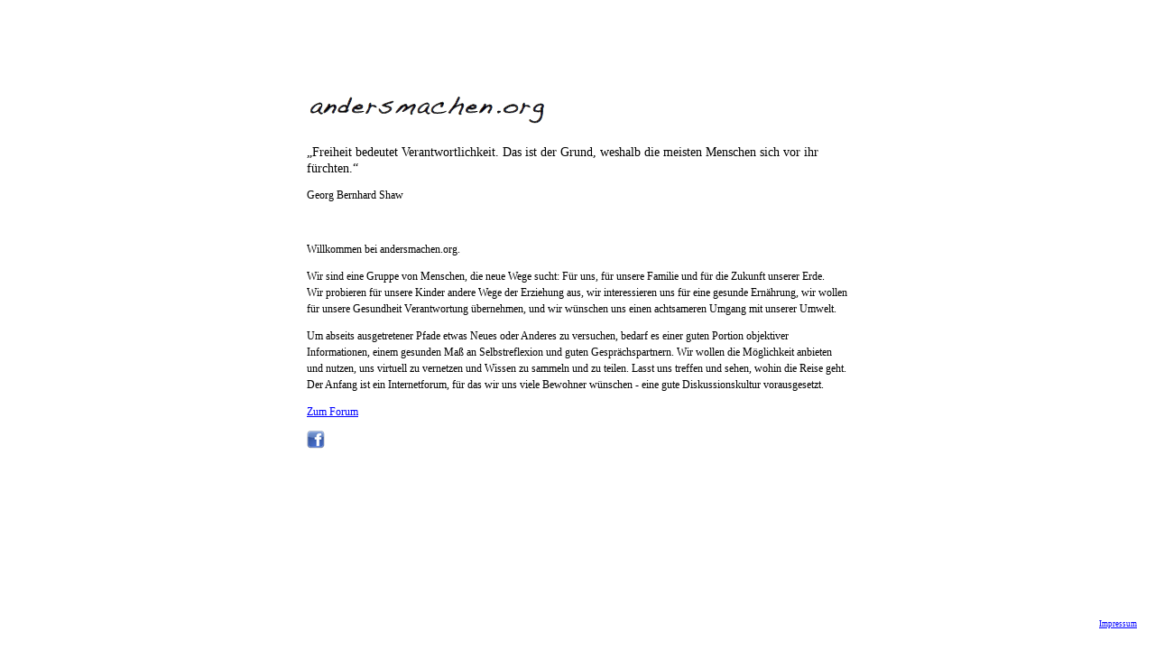

--- FILE ---
content_type: text/html
request_url: http://www.andersmachen.org/
body_size: 1102
content:
<!DOCTYPE html>
<html lang="de" xmlns="http://www.w3.org/1999/xhtml">
<head>

<title>andersmachen.org</title>
<meta charset="utf-8" />
<base href="http://www.andersmachen.org/" />
<meta name="description" content="" />
<meta name="robots" content="index, follow, noodp" />
<style type="text/css">
.page {
  width:600px;
  margin:100px auto 100px auto;
  font-family:verdana;
  font-size:12px;
  line-height:18px;
}
h2 {
  font-size:1.2em;
  font-weight:normal;
}
.impressum {
  font-size:0.75em;
  position:absolute;
  right:20px;
  bottom:20px;
}
a {
  color:blue;
}
</style>
</head>

<body>
  <div class="page">
    <h1><img src="logo_2.gif" alt="andersmachen.org" /></h1>
    <h2>„Freiheit bedeutet Verantwortlichkeit. Das ist der Grund, weshalb die meisten Menschen sich vor ihr fürchten.“</h2>
    <p>Georg Bernhard Shaw</p>
    <br />
  
    <p>Willkommen bei andersmachen.org.<br />
    <p>Wir sind eine Gruppe von Menschen, die neue Wege sucht: Für uns, für unsere Familie und für die Zukunft unserer Erde.<br />
    Wir probieren für unsere Kinder andere Wege der Erziehung aus, wir interessieren uns für eine gesunde Ernährung, wir wollen für unsere Gesundheit Verantwortung übernehmen, und wir wünschen uns einen achtsameren Umgang mit unserer Umwelt.</p>
     
    <p>Um abseits ausgetretener Pfade etwas Neues oder Anderes zu versuchen, bedarf es einer guten Portion objektiver Informationen, einem gesunden Maß an Selbstreflexion und guten Gesprächspartnern. Wir wollen die Möglichkeit anbieten und nutzen, uns virtuell zu vernetzen und Wissen zu sammeln und zu teilen. Lasst uns treffen und sehen, wohin die Reise geht. Der Anfang ist ein Internetforum, für das wir uns viele Bewohner wünschen - eine gute Diskussionskultur vorausgesetzt.</p>
    
    <p><a href="forum">Zum Forum</a></p>
    <p><a href="https://www.facebook.com/Andersmachen.org" title="andersmachen.org auf Facebook" target="_blank"><img src="icon_facebook.png" alt="facebook" /></a></p>
    <p><a href="impressum.html" class="impressum">Impressum</a></p>
  </div>
</body>